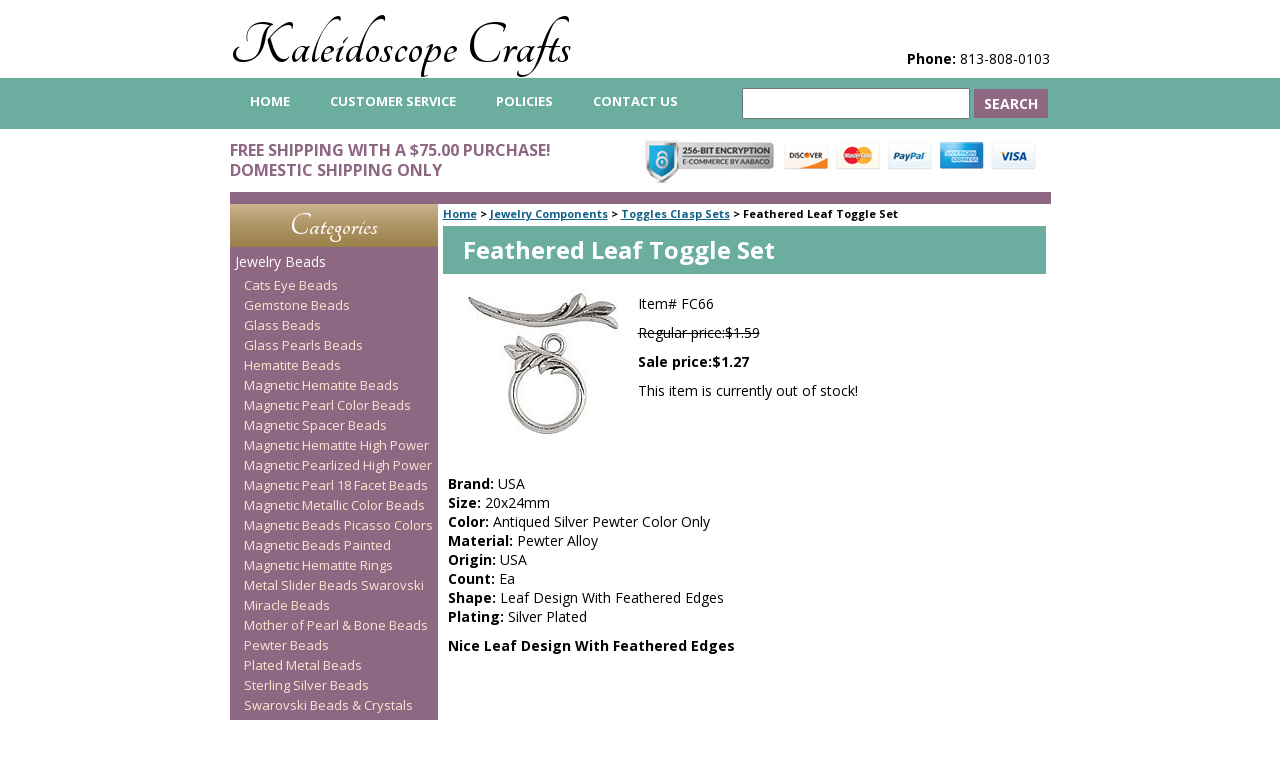

--- FILE ---
content_type: text/html
request_url: https://www.kaleidoscopecrafts.com/flfetoset.html
body_size: 6766
content:
<!DOCTYPE HTML><html lang="en"><head>
<meta property="og:title" content="Feathered Leaf Toggle Set" />
<meta property="og:type" content="product" />
<meta property="og:url" content="https://www.kaleidoscopecrafts.com/flfetoset.html" />
<meta property="og:image" content="https://s.turbifycdn.com/aah/yhst-2973766085910/feathered-leaf-toggle-set-23.gif" />
<meta property="og:site_name" content="Kaleidoscope Crafts" />
<meta property="fb:app_id" content="1429464273821208" />
<script language="javascript">
document.getElementsByTagName('html')[0].setAttribute('xmlns:fb', 'http://www.facebook.com/2008/fbml');
</script>
<meta property="og:description" content="<B>Brand:</B> USA<br>
<B>Size:</B> 20x24mm<br>
<B>Color:</B> Antiqued Silver Pewter Color Only<br> 
<B>Material:</B> Pewter Alloy<br>
<B>Origin:</B> USA<BR>
<B>Count:</B> Ea<BR>
<B>Shape:</B> Leaf Design With Feathered Edges<BR>
<B>Plating:</B> Silver Plated<BR>
<p><b> Nice Leaf Design With Feathered Edges</font></B>" />
<title>Feathered Leaf Toggle Set</title><meta name="Description" content="Kaleidoscope Crafts is a premium online provider of beading and craft products, including Feathered Leaf Toggle Set. Purchase your Feathered Leaf Toggle Set at Kaleidoscope Crafts and save with our everyday low prices and free gift promotions." /><meta name="keywords" content="beads, crafts, beaded crafts, beaded jewelry, beading supplies, kaleidoscope crafts" /><meta name="robots" content="index, follow" /><meta charset="ISO-8859-1" /><link rel="canonical" href="https://www.kaleidoscopecrafts.com/flfetoset.html" /><link rel="stylesheet" type="text/css" href="css-screen.css" /><link type="image/x-icon" href="https://sep.turbifycdn.com/ty/cdn/yhst-2973766085910/favicon.ico?t=1760360602&" />
<link rel="shortcut icon" href="https://sep.turbifycdn.com/ty/cdn/yhst-2973766085910/favicon.ico?t=1760360602&">
<link href="https://fonts.googleapis.com/css?family=Open+Sans:400,700|Tangerine:400,700" rel="stylesheet"> 
<link href="https://fonts.googleapis.com/css?family=Asap&display=swap" rel="stylesheet"> 
<meta name="google-site-verification" content="2TJW8HQZAD7ixI_ZGUFYqLZbJnNqOh0WKstG_6Sit6k" />
<!--
Don't use this variable.
Use the variable Main-head-tags or override Head-tags on the page.
--></head><body class="vertical" id="itemtype"><div class="header-wrapper"><div id="header"><span id="brandmark"><a href="https://www.kaleidoscopecrafts.com" title="Kaleidoscope Crafts">Kaleidoscope Crafts</a></span> <div id="ys_superbar">
	   <div id="ys_cpers">
		<div id="yscp_welcome_msg"></div>
		<div id="yscp_signin_link"></div>
		<div id="yscp_myaccount_link"></div>
		<div id="yscp_signout_link"></div>
	   </div>
	   <div id="yfc_mini"></div>
	   <div class="ys_clear"></div>
	</div>
      <strong id="slogan"><strong>Phone:</strong> 813-808-0103 <span></strong></div></div><div class="top-nav-wrapper"><div id="top-nav"><ul id="nav-general"><li><a href="index.html">home</a></li><li><a href="customer-service.html">Customer Service</a></li><li><a href="resources.html">Policies </a></li><li><a href="contact-us.html">Contact Us</a></li></ul><form id="searcharea" name="searcharea" action="nsearch.html" method="GET"><fieldset><select name="section"><option value="">All Categories</option><option value="categories">Categories </option><option value="beads">Jewelry Beads </option><option value="findings1" selected="selected" >Jewelry Components </option><option value="besu">Beading Supplies </option><option value="prin">Product Information </option></select><label for="query" class="labelfield"><input type="text" id="query" name="query" placeholder="" ></label><label for="searchsubmit" class="buttonlabel"><input type="submit" id="searchsubmit" class="ys_primary" value="Search" name="searchsubmit"><input type="hidden" value="yhst-2973766085910" name="vwcatalog"></label></fieldset></form>   <script type="text/javascript"> 
                    var isSafari = !!navigator.userAgent.match(/Version\/[\d\.]+.*Safari/); 
                    var isIOS = !!navigator.platform && /iPad|iPhone|iPod/.test(navigator.platform); 
                    if (isSafari && isIOS) { 
                        document.forms["searcharea"].onsubmit = function (searchAreaForm) { 
                            var elementsList = this.elements, queryString = '', url = '', action = this.action; 
                            for(var i = 0; i < elementsList.length; i++) { 
                                if (elementsList[i].name) { 
                                    if (queryString) { 
                                        queryString = queryString + "&" +  elementsList[i].name + "=" + encodeURIComponent(elementsList[i].value); 
                                    } else { 
                                        queryString = elementsList[i].name + "=" + encodeURIComponent(elementsList[i].value); 
                                    } 
                                } 
                            } 
                            if (action.indexOf("?") == -1) { 
                                action = action + "?"; 
                            } 
                            url = action + queryString; 
                            window.location.href = url; 
                            return false; 
                        } 
                    } 
                </script> 
        </div></div><div id="header-images-container"><div class="header-promo"><span></FONT>FREE SHIPPING WITH A $75.00 PURCHASE!<br> DOMESTIC SHIPPING ONLY</span></div><div class="header-images"><img src="https://sep.turbifycdn.com/ty/cdn/yhst-2973766085910/small-badges.png?t=1760360602&" alt="256-BIT Encryption. Secure Shopping. We accept Discover, MasterCard, PayPal, AmericanExpress, and Visa."></div></div><div id="container"><div id="bodyshell"><div id="bodycontent"><div class="breadcrumbs"><a href="https://www.kaleidoscopecrafts.com">Home</a> &gt; <a href="findings1.html">Jewelry Components</a> &gt; <a href="togglesclasps.html">Toggles Clasp Sets</a> &gt; <span>Feathered Leaf Toggle Set</div><div id="contentarea"><div id="contentarea-wrapper"><h1 id="item-contenttitle">Feathered Leaf Toggle Set</h1><div id="itemarea"><img src="https://s.turbifycdn.com/aah/yhst-2973766085910/feathered-leaf-toggle-set-24.gif" width="150" height="150" border="0" hspace="0" vspace="0" alt="Feathered Leaf Toggle Set" class="image-l" title="Feathered Leaf Toggle Set" /><div class="itemform productInfo"><form method="POST" action="https://order.store.turbify.net/yhst-2973766085910/cgi-bin/wg-order?yhst-2973766085910+flfetoset"><div class="code">Item# <em>FC66</em></div><div class="regPrice sale-regular-price"><s>Regular price:<span>$1.59</span></div><div class="salePrice sale-price-bold"></s>Sale price:$1.27</div>This item is currently out of stock!<input type="hidden" name=".autodone" value="https://www.kaleidoscopecrafts.com/flfetoset.html" /></form></div></div><div id="caption"><div class="detail"><B>Brand:</B> USA<br>
<B>Size:</B> 20x24mm<br>
<B>Color:</B> Antiqued Silver Pewter Color Only<br> 
<B>Material:</B> Pewter Alloy<br>
<B>Origin:</B> USA<BR>
<B>Count:</B> Ea<BR>
<B>Shape:</B> Leaf Design With Feathered Edges<BR>
<B>Plating:</B> Silver Plated<BR>
<p><b> Nice Leaf Design With Feathered Edges</font></B></div></div><br clear="all" /></div></div></div><div id="nav-product"><ul><div id="category-heading"><a href="categories.html" title="Categories">Categories</a></div><li><a href="beads.html" title="Jewelry Beads">Jewelry Beads</a><ul><li><a href="catseyebeads.html" title="Cats Eye Beads">Cats Eye Beads</a></li><li><a href="stonebeads.html" title="Gemstone Beads">Gemstone Beads</a></li><li><a href="glbela.html" title="Glass Beads">Glass Beads</a></li><li><a href="glasspearls.html" title="Glass Pearls  Beads">Glass Pearls  Beads</a></li><li><a href="hefr.html" title="Hematite Beads">Hematite Beads</a></li><li><a href="magneticbeads.html" title="Magnetic Hematite Beads">Magnetic Hematite Beads</a></li><li><a href="mabepeco.html" title="Magnetic Pearl Color Beads">Magnetic Pearl Color Beads</a></li><li><a href="mahebespnew.html" title="Magnetic Spacer Beads">Magnetic Spacer Beads</a></li><li><a href="mahehipo.html" title="Magnetic Hematite High Power">Magnetic Hematite High Power</a></li><li><a href="mahebehipope1.html" title="Magnetic Pearlized High Power">Magnetic Pearlized High Power</a></li><li><a href="ma18fabe.html" title="Magnetic Pearl 18 Facet Beads">Magnetic Pearl 18 Facet Beads</a></li><li><a href="mamesibe.html" title="Magnetic Metallic Color Beads">Magnetic Metallic Color Beads</a></li><li><a href="paintedbeads.html" title="Magnetic Beads Picasso Colors">Magnetic Beads Picasso Colors</a></li><li><a href="hapabe.html" title="Magnetic Beads Painted">Magnetic Beads Painted</a></li><li><a href="brde.html" title="Magnetic Hematite Rings">Magnetic Hematite Rings</a></li><li><a href="basibe.html" title="Metal Slider Beads Swarovski">Metal Slider Beads Swarovski</a></li><li><a href="miraclebeads2.html" title="Miracle Beads">Miracle Beads</a></li><li><a href="bonem.html" title="Mother of Pearl &amp; Bone Beads">Mother of Pearl & Bone Beads</a></li><li><a href="metalbalibeads.html" title="Pewter Beads">Pewter Beads</a></li><li><a href="plmebesigo.html" title="Plated Metal Beads">Plated Metal Beads</a></li><li><a href="stsibe2.html" title="Sterling Silver Beads">Sterling Silver Beads</a></li><li><a href="swarovskibeads.html" title="Swarovski Beads &amp; Crystals">Swarovski Beads & Crystals</a></li></ul></li><li><a href="findings1.html" title="Jewelry Components">Jewelry Components</a><ul><li><a href="jewelry.html" title="Bracelets and Rings">Bracelets and Rings</a></li><li><a href="charmpendant.html" title="Charms &amp; Pendants">Charms & Pendants</a></li><li><a href="jewelryclasps.html" title="Jewelry Clasps">Jewelry Clasps</a></li><li><a href="findings.html" title="Findings">Findings</a></li><li><a href="togglesclasps.html" title="Toggles Clasp Sets">Toggles Clasp Sets</a></li><li><a href="rondells.html" title="Rhinestone Rondelle Spacers">Rhinestone Rondelle Spacers</a></li><li><a href="lecofi.html" title="Leather Cord Findings">Leather Cord Findings</a></li></ul></li><li><a href="besu.html" title="Beading Supplies">Beading Supplies</a><ul><li><a href="tools.html" title="Beading &amp; Jewelry Tools">Beading & Jewelry Tools</a></li><li><a href="bearwi.html" title="Beadalon Artistic Wire">Beadalon Artistic Wire</a></li><li><a href="glueadhesives.html" title="Glue &amp; Adhesives">Glue & Adhesives</a></li><li><a href="hemptwine.html" title="Hemp Twine">Hemp Twine</a></li><li><a href="wiretools.html" title="Jewelry Beading Wire">Jewelry Beading Wire</a></li><li><a href="leathercord.html" title="Leather Cord &amp; Necklace Cords">Leather Cord & Necklace Cords</a></li><li><a href="bewistco.html" title="Stringing Materials">Stringing Materials</a></li><li><a href="poziploba.html" title="Zip Lock Bags">Zip Lock Bags</a></li><li><a href="books.html" title=" Beading Books"> Beading Books</a></li></ul></li><li><a href="prin.html" title="Product Information">Product Information</a></li><div id="category-heading"><a href="closeouts.html" title="Clearance &amp; Closeouts">Clearance & Closeouts</a></div></ul><div id="free-shipping-container"></div><div id="htmlbottom"><!-- PayPal Logo --><table border="0" cellpadding="10" cellspacing="0" align="center"><tr><td align="center">
</td></tr>
<tr><td align="center"><a href="#" onclick="javascript:window.open('https://www.paypal.com/us/cgi-bin/webscr?cmd=xpt/Marketing/popup/OLCWhatIsPayPal-outside','olcwhatispaypal','toolbar=no, location=no, directories=no, status=no, menubar=no, scrollbars=yes, resizable=yes, width=400, height=350');"><img  src="https://www.paypal.com/en_US/i/bnr/bnr_shopNowUsing_150x40.gif" border="0" alt="Additional Options"></a></td></tr></table>
<p style="text-align: center;font-size: 30px;"><a href="https://www.facebook.com/KaleidoscopeCrafts/"><img src="https://sep.turbifycdn.com/ty/cdn/yhst-2973766085910/facebook.png?t=1760360602&" alt="Facebook">
</a></p></div></div></div><div id="footer"><span id="copyright"><h3 class="footerkw">Feathered Leaf Toggle Set</h3><!--Phone 813 808-0103<BR>Monday-Friday 9:00 am to 3:00 pm EST<BR>Closed weekends & major holidays<BR>
Email: kaleidoscopecrafts@gmail.com<BR>
www.KaleidoscopeCrafts.com
<br><br>
-->
Copyright &copy; 2009 - 2023 <a href="https://www.kaleidoscopecrafts.com" style="color: black;">Kaleidoscope Crafts</a><br>
No part of this site can be reproduced without permission.<br>
(Kaushalam Company)
<br></font>
<br></font></a></font></A></font></FONT></center></a></font></ta></b>

<!-- NEW GOOGLE CODE -->
<script>
  (function(i,s,o,g,r,a,m){i['GoogleAnalyticsObject']=r;i[r]=i[r]||function(){
  (i[r].q=i[r].q||[]).push(arguments)},i[r].l=1*new Date();a=s.createElement(o),
  m=s.getElementsByTagName(o)[0];a.async=1;a.src=g;m.parentNode.insertBefore(a,m)
  })(window,document,'script','//www.google-analytics.com/analytics.js','ga');

  ga('create', 'UA-42946245-1', 'kaleidoscopecrafts.com');
  ga('send', 'pageview');

</script>



<!-- Google Code for conversions kal Conversion Page -->
<script type="text/javascript">
/* <![CDATA[ */
var google_conversion_id = 1036803378;
var google_conversion_language = "en";
var google_conversion_format = "3";
var google_conversion_color = "ffffff";
var google_conversion_label = "VvezCInUk28Qsrqx7gM";
var google_conversion_value = 1.00;
var google_conversion_currency = "USD";
var google_remarketing_only = false;
/* ]]> */
</script>
<script type="text/javascript" src="//www.googleadservices.com/pagead/conversion.js">
</script>
<noscript>
<div style="display:inline;">
<img height="1" width="1" style="border-style:none;" alt="" src="//www.googleadservices.com/pagead/conversion/1036803378/?value=1.00&amp;currency_code=USD&amp;label=VvezCInUk28Qsrqx7gM&amp;guid=ON&amp;script=0"/>
</div>
</noscript>

</span></div><script type="text/javascript" id="yfc_loader" src="https://turbifycdn.com/store/migration/loader-min-1.0.34.js?q=yhst-2973766085910&ts=1760360602&p=1&h=order.store.turbify.net"></script></div></body>
<!-- Google tag (gtag.js) -->  <script async src='https://www.googletagmanager.com/gtag/js?id=UA-1043097-1'></script><script> window.dataLayer = window.dataLayer || [];  function gtag(){dataLayer.push(arguments);}  gtag('js', new Date());  gtag('config', 'UA-1043097-1');</script><script> var YStore = window.YStore || {}; var GA_GLOBALS = window.GA_GLOBALS || {}; var GA_CLIENT_ID; try { YStore.GA = (function() { var isSearchPage = (typeof(window.location) === 'object' && typeof(window.location.href) === 'string' && window.location.href.indexOf('nsearch') !== -1); var isProductPage = (typeof(PAGE_ATTRS) === 'object' && PAGE_ATTRS.isOrderable === '1' && typeof(PAGE_ATTRS.name) === 'string'); function initGA() { } function setProductPageView() { PAGE_ATTRS.category = PAGE_ATTRS.catNamePath.replace(/ > /g, '/'); PAGE_ATTRS.category = PAGE_ATTRS.category.replace(/>/g, '/'); gtag('event', 'view_item', { currency: 'USD', value: parseFloat(PAGE_ATTRS.salePrice), items: [{ item_name: PAGE_ATTRS.name, item_category: PAGE_ATTRS.category, item_brand: PAGE_ATTRS.brand, price: parseFloat(PAGE_ATTRS.salePrice) }] }); } function defaultTrackAddToCart() { var all_forms = document.forms; document.addEventListener('DOMContentLoaded', event => { for (var i = 0; i < all_forms.length; i += 1) { if (typeof storeCheckoutDomain != 'undefined' && storeCheckoutDomain != 'order.store.turbify.net') { all_forms[i].addEventListener('submit', function(e) { if (typeof(GA_GLOBALS.dont_track_add_to_cart) !== 'undefined' && GA_GLOBALS.dont_track_add_to_cart === true) { return; } e = e || window.event; var target = e.target || e.srcElement; if (typeof(target) === 'object' && typeof(target.id) === 'string' && target.id.indexOf('yfc') === -1 && e.defaultPrevented === true) { return } e.preventDefault(); vwqnty = 1; if( typeof(target.vwquantity) !== 'undefined' ) { vwqnty = target.vwquantity.value; } if( vwqnty > 0 ) { gtag('event', 'add_to_cart', { value: parseFloat(PAGE_ATTRS.salePrice), currency: 'USD', items: [{ item_name: PAGE_ATTRS.name, item_category: PAGE_ATTRS.category, item_brand: PAGE_ATTRS.brand, price: parseFloat(PAGE_ATTRS.salePrice), quantity: e.target.vwquantity.value }] }); if (typeof(target) === 'object' && typeof(target.id) === 'string' && target.id.indexOf('yfc') != -1) { return; } if (typeof(target) === 'object') { target.submit(); } } }) } } }); } return { startPageTracking: function() { initGA(); if (isProductPage) { setProductPageView(); if (typeof(GA_GLOBALS.dont_track_add_to_cart) === 'undefined' || GA_GLOBALS.dont_track_add_to_cart !== true) { defaultTrackAddToCart() } } }, trackAddToCart: function(itemsList, callback) { itemsList = itemsList || []; if (itemsList.length === 0 && typeof(PAGE_ATTRS) === 'object') { if (typeof(PAGE_ATTRS.catNamePath) !== 'undefined') { PAGE_ATTRS.category = PAGE_ATTRS.catNamePath.replace(/ > /g, '/'); PAGE_ATTRS.category = PAGE_ATTRS.category.replace(/>/g, '/') } itemsList.push(PAGE_ATTRS) } if (itemsList.length === 0) { return; } var ga_cartItems = []; var orderTotal = 0; for (var i = 0; i < itemsList.length; i += 1) { var itemObj = itemsList[i]; var gaItemObj = {}; if (typeof(itemObj.id) !== 'undefined') { gaItemObj.id = itemObj.id } if (typeof(itemObj.name) !== 'undefined') { gaItemObj.name = itemObj.name } if (typeof(itemObj.category) !== 'undefined') { gaItemObj.category = itemObj.category } if (typeof(itemObj.brand) !== 'undefined') { gaItemObj.brand = itemObj.brand } if (typeof(itemObj.salePrice) !== 'undefined') { gaItemObj.price = itemObj.salePrice } if (typeof(itemObj.quantity) !== 'undefined') { gaItemObj.quantity = itemObj.quantity } ga_cartItems.push(gaItemObj); orderTotal += parseFloat(itemObj.salePrice) * itemObj.quantity; } gtag('event', 'add_to_cart', { value: orderTotal, currency: 'USD', items: ga_cartItems }); } } })(); YStore.GA.startPageTracking() } catch (e) { if (typeof(window.console) === 'object' && typeof(window.console.log) === 'function') { console.log('Error occurred while executing Google Analytics:'); console.log(e) } } </script> <script type="text/javascript">
csell_env = 'ue1';
 var storeCheckoutDomain = 'order.store.turbify.net';
</script>

<script type="text/javascript">
  function toOSTN(node){
    if(node.hasAttributes()){
      for (const attr of node.attributes) {
        node.setAttribute(attr.name,attr.value.replace(/(us-dc1-order|us-dc2-order|order)\.(store|stores)\.([a-z0-9-]+)\.(net|com)/g, storeCheckoutDomain));
      }
    }
  };
  document.addEventListener('readystatechange', event => {
  if(typeof storeCheckoutDomain != 'undefined' && storeCheckoutDomain != "order.store.turbify.net"){
    if (event.target.readyState === "interactive") {
      fromOSYN = document.getElementsByTagName('form');
        for (let i = 0; i < fromOSYN.length; i++) {
          toOSTN(fromOSYN[i]);
        }
      }
    }
  });
</script>
<script type="text/javascript">
// Begin Store Generated Code
 </script> <script type="text/javascript" src="https://s.turbifycdn.com/lq/ult/ylc_1.9.js" ></script> <script type="text/javascript" src="https://s.turbifycdn.com/ae/lib/smbiz/store/csell/beacon-a9518fc6e4.js" >
</script>
<script type="text/javascript">
// Begin Store Generated Code
 csell_page_data = {}; csell_page_rec_data = []; ts='TOK_STORE_ID';
</script>
<script type="text/javascript">
// Begin Store Generated Code
function csell_GLOBAL_INIT_TAG() { var csell_token_map = {}; csell_token_map['TOK_SPACEID'] = '2022276099'; csell_token_map['TOK_URL'] = ''; csell_token_map['TOK_STORE_ID'] = 'yhst-2973766085910'; csell_token_map['TOK_ITEM_ID_LIST'] = 'flfetoset'; csell_token_map['TOK_ORDER_HOST'] = 'order.store.turbify.net'; csell_token_map['TOK_BEACON_TYPE'] = 'prod'; csell_token_map['TOK_RAND_KEY'] = 't'; csell_token_map['TOK_IS_ORDERABLE'] = '1';  c = csell_page_data; var x = (typeof storeCheckoutDomain == 'string')?storeCheckoutDomain:'order.store.turbify.net'; var t = csell_token_map; c['s'] = t['TOK_SPACEID']; c['url'] = t['TOK_URL']; c['si'] = t[ts]; c['ii'] = t['TOK_ITEM_ID_LIST']; c['bt'] = t['TOK_BEACON_TYPE']; c['rnd'] = t['TOK_RAND_KEY']; c['io'] = t['TOK_IS_ORDERABLE']; YStore.addItemUrl = 'http%s://'+x+'/'+t[ts]+'/ymix/MetaController.html?eventName.addEvent&cartDS.shoppingcart_ROW0_m_orderItemVector_ROW0_m_itemId=%s&cartDS.shoppingcart_ROW0_m_orderItemVector_ROW0_m_quantity=1&ysco_key_cs_item=1&sectionId=ysco.cart&ysco_key_store_id='+t[ts]; } 
</script>
<script type="text/javascript">
// Begin Store Generated Code
function csell_REC_VIEW_TAG() {  var env = (typeof csell_env == 'string')?csell_env:'prod'; var p = csell_page_data; var a = '/sid='+p['si']+'/io='+p['io']+'/ii='+p['ii']+'/bt='+p['bt']+'-view'+'/en='+env; var r=Math.random(); YStore.CrossSellBeacon.renderBeaconWithRecData(p['url']+'/p/s='+p['s']+'/'+p['rnd']+'='+r+a); } 
</script>
<script type="text/javascript">
// Begin Store Generated Code
var csell_token_map = {}; csell_token_map['TOK_PAGE'] = 'p'; csell_token_map['TOK_CURR_SYM'] = '$'; csell_token_map['TOK_WS_URL'] = 'https://yhst-2973766085910.csell.store.turbify.net/cs/recommend?itemids=flfetoset&location=p'; csell_token_map['TOK_SHOW_CS_RECS'] = 'false';  var t = csell_token_map; csell_GLOBAL_INIT_TAG(); YStore.page = t['TOK_PAGE']; YStore.currencySymbol = t['TOK_CURR_SYM']; YStore.crossSellUrl = t['TOK_WS_URL']; YStore.showCSRecs = t['TOK_SHOW_CS_RECS']; </script> <script type="text/javascript" src="https://s.turbifycdn.com/ae/store/secure/recs-1.3.2.2.js" ></script> <script type="text/javascript" >
</script>
</html>
<!-- html102.prod.store.e1a.lumsb.com Sat Jan 17 16:29:30 PST 2026 -->
